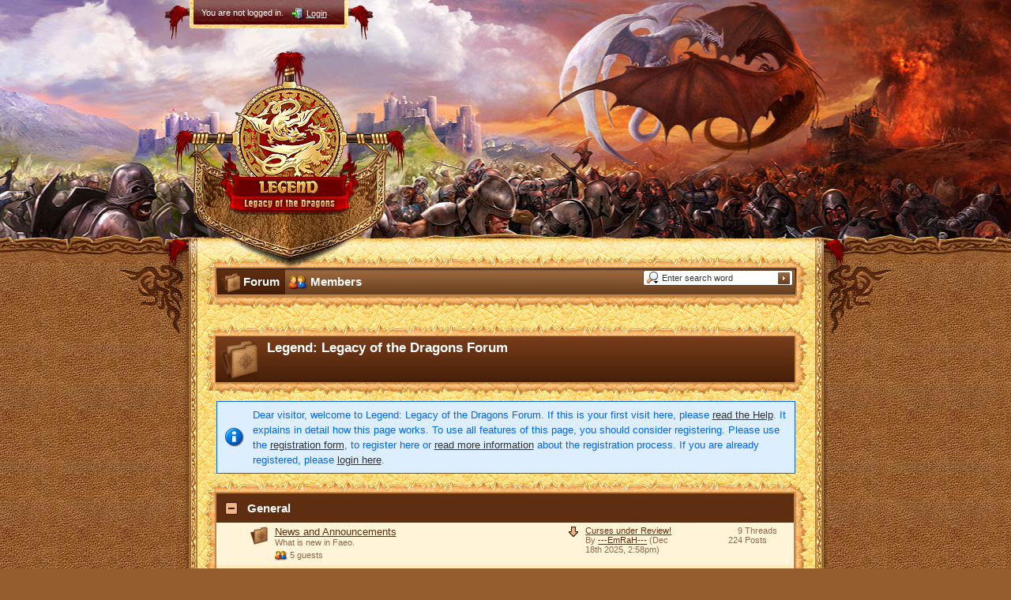

--- FILE ---
content_type: text/html; charset=UTF-8
request_url: https://warofdragons.de/forum/index.php?page=Index&s=66deff1ea3bfc0b0c1df187f2159a148038e0006
body_size: 8824
content:
<?xml version="1.0" encoding="UTF-8"?>
<!DOCTYPE html PUBLIC "-//W3C//DTD XHTML 1.1//EN" "http://www.w3.org/TR/xhtml11/DTD/xhtml11.dtd">
<html xmlns="http://www.w3.org/1999/xhtml" dir="ltr" xml:lang="en"><head>
	<title>Main Page - Legend: Legacy of the Dragons Forum</title>
	
	<meta http-equiv="content-type" content="text/html; charset=UTF-8" />
<meta http-equiv="content-script-type" content="text/javascript" />
<meta http-equiv="content-style-type" content="text/css" />
<meta name="description" content="The epic fantasy online game with the huge game world. Register now for free without charge! - No downloads, no subscribtion, no fees! Just fun for free!" />
<meta name="keywords" content="browser games, browser based games, online games, online rpg game, rpg, mmorpg, mmo, mmog, role playing games, games without download, multiplayer online games, action games, internet games, computer games, war of dragons, legend legacy of the dragons" />
<meta http-equiv="X-UA-Compatible" content="IE=8" />

<script type="text/javascript" src="wcf/js/3rdParty/protoaculous.1.8.2.min.js"></script>
<script type="text/javascript" src="wcf/js/default.js"></script>
<script type="text/javascript" src="wcf/js/PopupMenuList.class.js"></script>
<script type="text/javascript" src="wcf/js/AjaxRequest.class.js"></script>

<!-- wbb styles -->
<link rel="stylesheet" type="text/css" media="screen" href="style/burningBoard.css" />

	<!-- special styles -->
	<script type="text/javascript" src="wcf/js/wod.js"></script>
<!-- dynamic styles -->
<link rel="stylesheet" type="text/css" media="screen" href="wcf/style/style-6.css" />

<!-- print styles -->
<link rel="stylesheet" type="text/css" media="print" href="wcf/style/extra/print.css" />

<!-- opera styles -->
<script type="text/javascript">
	//<![CDATA[
	if (Prototype.Browser.Opera) {
		document.write('<style type="text/css">.columnContainer { border: 0; }</style>');
	}
	//]]>
</script>

<script type="text/javascript">
	//<![CDATA[
	var SID_ARG_2ND	= '&s=2c40b9d82006937bdd6c4dfba077ca1590128f9b';
	var SECURITY_TOKEN = '6993a8e53de4a1ec29d2f23d0f3b645848d8e3d2';
	var RELATIVE_WCF_DIR = 'wcf/';
	var RELATIVE_WBB_DIR = '';
	var LANG_DELETE_CONFIRM = 'Do you really want to delete this item?';
	//]]>
</script>

<!-- hack styles -->
<!--[if lt IE 7]>
	<link rel="stylesheet" type="text/css" media="screen" href="wcf/style/extra/ie6-fix.css" />
	<style type="text/css">
					</style>
<![endif]-->

<!--[if IE 7]>
	<link rel="stylesheet" type="text/css" media="screen" href="wcf/style/extra/ie7-fix.css" />
	<script type="text/javascript">
		//<![CDATA[
		document.observe('dom:loaded', function() {
			if (location.hash) {
				var columnContainer = null;
				var columnContainerHeight = 0;
				$$('.columnContainer > .column').each(function(column) {
					if (columnContainer != column.up()) {
						columnContainer = column.up();
						columnContainerHeight = columnContainer.getHeight();
					}
					columnContainer.addClassName('columnContainerJS');
					column.setStyle({ 'height': columnContainerHeight + 'px' });
					columnContainer.up().setStyle({ 'height': columnContainerHeight + 1 + 'px' });
					column.removeClassName('column').addClassName('columnJS');
				});
			}
			$$('.layout-3 .second').each(function(column) {
				column.insert('<div style="float: right; font-size: 0">&nbsp;</div>');
			});
		});
		//]]>
	</script>
	<![endif]-->

<!--[if IE 8]>
	<link rel="stylesheet" type="text/css" media="screen" href="wcf/style/extra/ie8-fix.css" />
	<![endif]-->


	<link rel="alternate" type="application/rss+xml" href="index.php?page=ThreadsFeed&amp;format=rss2" title="Feed (RSS2)" />
	<link rel="alternate" type="application/atom+xml" href="index.php?page=ThreadsFeed&amp;format=atom" title="Feed (Atom)" />
</head>
<body id="tplIndex">
	
<script> 
    if (location.hostname.indexOf('my.games') != -1) {
        var lang = 'en_US';
        if (location.hostname.indexOf('de.warofdragons') != -1) {
            lang = 'de_DE';
		} else if (location.hostname.indexOf('pl.warofdragons') != -1) {
            lang = 'pl_PL';
		}
        window.__GEMS = {
            "elem": "#gems-header",
            "auth":   0,
            "lang": lang,
            "langs_available": ['en_US', 'de_DE', 'pl_PL'],
            "set_lang_url": {
                'en_US': '//warofdragons.my.games/forum',
                'de_DE': '//de.warofdragons.my.games/forum',
                'pl_PL': '//pl.warofdragons.my.games/forum'
            },
            "no_menu": true
        };
        document.write('<div class="gems-header" id="gems-header"></div>');
        document.write('<script src="https://store.my.games/hotbox/gem_static/leela/header.js?r=' + Math.random() + '" charset="utf-8"></' + 'script>');
    }
</script>

<div id="headerContainer">
	<a id="top"></a>
	
	<div id="userPanel" class="userPanel">
		<div class="userPanelInner">
			<div class="b-user-panel">
				<p style="display: none;" id="userAvatar">
					<img src="wcf/images/avatars/avatar-default.png" alt="" />				</p>
				<p id="userNote">
					You are not logged in.				</p>
				<div id="userMenu">
					<ul>
													<li id="userMenuLogin" class="options"><a href="index.php?form=UserLogin&amp;s=2c40b9d82006937bdd6c4dfba077ca1590128f9b" id="loginButton"><img src="wcf/icon/loginS.png" alt="" id="loginButtonImage" /> <span>Login</span></a></li>
				
											
											
																		</ul>
				</div>
			</div>
		</div>
	</div>

	
	<div id="header">
		<div id="logo">
			<div class="logoInner">
				<h1 class="pageTitle"><a href="index.php?page=Index&amp;s=2c40b9d82006937bdd6c4dfba077ca1590128f9b">Legend: Legacy of the Dragons Forum</a></h1>
									<a href="index.php?page=Index&amp;s=2c40b9d82006937bdd6c4dfba077ca1590128f9b" class="pageLogo">
						<img src="wcf/images/wod/header-logo-					en.png" title="Legend: Legacy of the Dragons Forum" alt="" />
					</a>
							</div>
		</div>
	</div>


</div>

<div class="b-main-container__top">
	<div class="b-main-container__bottom">
		<div class="b-main-container__middle"></div>
		<div class="b-main-container__tatoo-top"></div>
		<div class="b-main-container__tatoo-bottom"></div>
		<div class="b-main-container__tatoo-middle"></div>

		<div id="mainContainer">
				<div class="b-block-border__top">
		<div class="b-block-border__bottom">
			<div class="b-block-border__middle">
				<div id="mainMenu" class="mainMenu">
					<div class="mainMenuInner">
												
						<ul>
																							<li id="mainMenuItem3" class="firstActive">
									<a href="index.php?page=Index&amp;s=2c40b9d82006937bdd6c4dfba077ca1590128f9b" title="Forum">
										<img src="icon/wod/indexM.png" alt="" /> 										<span>Forum</span>
									</a>
								</li>
																							<li id="mainMenuItem2" class="last">
									<a href="index.php?page=MembersList&amp;s=2c40b9d82006937bdd6c4dfba077ca1590128f9b" title="Members">
										<img src="wcf/icon/membersM.png" alt="" /> 										<span>Members</span>
									</a>
								</li>
													</ul>

						

																																																							
						<div id="search">
							<form method="post" action="index.php?form=Search">
								<div class="searchContainer">
									<input type="text" tabindex="1" id="searchInput" class="inputText" name="q" value="Enter search word" />
									<input type="image" tabindex="2" id="searchSubmit" class="searchSubmit inputImage" src="wcf/icon/wod/searchSubmitS.png" alt="Submit" />
									<input type="hidden" name="s" value="2c40b9d82006937bdd6c4dfba077ca1590128f9b" />									<input type="hidden" name="types[]" value="post" />
									<script type="text/javascript">
										//<![CDATA[
										document.getElementById('searchInput').setAttribute('autocomplete', 'off');
										document.getElementById('searchInput').onfocus = function() { if (this.value == 'Enter search word') this.value=''; };
										document.getElementById('searchInput').onblur = function() { if (this.value == '') this.value = 'Enter search word'; };
										document.getElementById('searchSubmit').ondblclick = function() { window.location = 'index.php?form=Search&s=2c40b9d82006937bdd6c4dfba077ca1590128f9b'; };
																				popupMenuList.register("searchInput");
										document.getElementById('searchInput').className += " searchOptions";
																				//]]>
									</script>
																			<div class="searchInputMenu">
											<div class="hidden" id="searchInputMenu">
												<div class="pageMenu smallFont">
													<ul>
																						<li><a href="index.php?form=Search&amp;action=unread&amp;s=2c40b9d82006937bdd6c4dfba077ca1590128f9b">Unread posts</a></li>
								<li><a href="index.php?form=Search&amp;action=unreplied&amp;s=2c40b9d82006937bdd6c4dfba077ca1590128f9b">Unreplied threads</a></li>
								<li><a href="index.php?form=Search&amp;action=24h&amp;s=2c40b9d82006937bdd6c4dfba077ca1590128f9b">Threads of the last 24 hours</a></li>
																													<li><a href="index.php?form=Search&amp;s=2c40b9d82006937bdd6c4dfba077ca1590128f9b">Advanced Search</a></li>													</ul>
												</div>
											</div>
										</div>
									
																			<noscript>
											<p><a href="index.php?form=Search&amp;s=2c40b9d82006937bdd6c4dfba077ca1590128f9b">Advanced Search</a></p>
										</noscript>
																	</div>
							</form>
						</div>
					</div>
				</div>
			</div>
		</div>
	</div>			
<div id="main">
	
	<div class="b-block-border__top">
		<div class="b-block-border__bottom">
			<div class="b-block-border__middle b-block-border__middle_headline">
				<div class="mainHeadline">
					<img src="icon/wod/indexL.png" alt="" ondblclick="document.location.href=fixURL('index.php?action=BoardMarkAllAsRead&amp;t=6993a8e53de4a1ec29d2f23d0f3b645848d8e3d2&amp;s=2c40b9d82006937bdd6c4dfba077ca1590128f9b')" title="Mark all Forums as read" />
					<div class="headlineContainer">
						<h2>Legend: Legacy of the Dragons Forum</h2>
						<p></p>
					</div>
				</div>
			</div>
		</div>
	</div>
	
		
		<p class="info">Dear visitor, welcome to Legend: Legacy of the Dragons Forum. 
If this is your first visit here, please <a href="index.php?page=Help&amp;s=2c40b9d82006937bdd6c4dfba077ca1590128f9b">read the Help</a>. It explains in detail how this page works. 
To use all features of this page, you should consider registering. 
Please use the <a href="index.php?page=Register&amp;s=2c40b9d82006937bdd6c4dfba077ca1590128f9b">registration form</a>, to register here or <a href="index.php?page=Help&amp;item=user.login&amp;s=2c40b9d82006937bdd6c4dfba077ca1590128f9b">read more information</a> about the registration process. 
If you are already registered, please <a href="index.php?form=UserLogin&amp;s=2c40b9d82006937bdd6c4dfba077ca1590128f9b">login here</a>.</p>
			
		
		<script type="text/javascript" src="js/BoardMarkAsRead.class.js"></script>
	<script type="text/javascript">
		//<![CDATA[
		var boards = new Hash();
		document.observe("dom:loaded", function() {
			new BoardMarkAsRead(boards);
		});
	//]]>
	</script>
	
		<ul id="boardlist">
					
																											
							
								<li>
					<div class="b-block-border__top"><div class="b-block-border__bottom"><div class="b-block-border__middle"><div class="category border">					
					<div class="containerHead boardlistInner board143">
						<div class="boardlistTitle">
							<div class="containerIcon">
																																			<a href="index.php?page=Index&amp;s=2c40b9d82006937bdd6c4dfba077ca1590128f9b&amp;closeCategory=143&amp;s=2c40b9d82006937bdd6c4dfba077ca1590128f9b#boardLink1" onclick="return !openList('category143', { save: true, openTitle: 'Open Category &quot;General&quot;', closeTitle: 'Close Category &quot;General&quot;' })"><img id="category143Image" src="icon/wod/minusS.png" alt="" title="Close Category &quot;General&quot;" /></a>
															</div>
							<div class="containerContent">
								<h3 class="boardTitle">									<a id="boardLink1" href="index.php?page=Board&amp;boardID=143&amp;s=2c40b9d82006937bdd6c4dfba077ca1590128f9b">General</a>
								</h3>																
																
															</div>
						</div>
					</div>
						
						
			<ul id="category143">								
																												

				<li>
										
					<div class="boardlistInner container-1 board144">
						<div class="boardlistTitle boardlistCols-3">
							<div class="containerIcon">
								<img id="boardIcon2" src="icon/wod/boardM.png" alt="" />
							</div>
							
							<div class="containerContent">
								<h4 class="boardTitle">									<a id="boardLink2" href="index.php?page=Board&amp;boardID=144&amp;s=2c40b9d82006937bdd6c4dfba077ca1590128f9b">News and Announcements</a>
								</h4>																
																	<p class="boardlistDescription">
										What is new in Faeo.									</p>
																
																
																	<p class="boardlistUsersOnline">
										<img src="wcf/icon/usersS.png" alt="" />
																															 5 guests
																			</p>
																
																
															</div>
						</div>
						
													<div class="boardlistLastPost">								
								<div class="containerIconSmall"><a href="index.php?page=Thread&amp;threadID=36540&amp;action=firstNew&amp;s=2c40b9d82006937bdd6c4dfba077ca1590128f9b"><img src="icon/wod/goToFirstNewPostS.png" alt="" title="Jump to the first unread post" /></a></div>
								<div class="containerContentSmall">
									<p>
										<span class="prefix"><strong></strong></span>
										<a href="index.php?page=Thread&amp;threadID=36540&amp;action=firstNew&amp;s=2c40b9d82006937bdd6c4dfba077ca1590128f9b">Curses under Review!</a>
									</p>
									<p>By
																					<a href="index.php?page=User&amp;userID=54423&amp;s=2c40b9d82006937bdd6c4dfba077ca1590128f9b">---EmRaH---</a>
																				<span class="light">(Dec 18th 2025, 2:58pm)</span>
									</p>
								</div>
							</div>
												
													<div class="boardlistStats">
								<dl>
									<dt>Threads</dt>
									<dd>9</dd>
									<dt>Posts</dt>
									<dd>224</dd>
								</dl>
							</div>
												<!--[if IE 7]><span> </span><![endif]-->
					</div>
						
						
						
			</li>								
																												

				<li>
										
					<div class="boardlistInner container-2 board145">
						<div class="boardlistTitle boardlistCols-3">
							<div class="containerIcon">
								<img id="boardIcon3" src="icon/wod/boardNewM.png" alt="" title="Mark Forum as read by double click" />
							</div>
							
							<div class="containerContent">
								<h4 class="boardTitle">									<a id="boardLink3" class="new" href="index.php?page=Board&amp;boardID=145&amp;s=2c40b9d82006937bdd6c4dfba077ca1590128f9b">First Steps and Beginner Questions<span>&nbsp;(1)</span></a>
								</h4>																	<script type="text/javascript">
										//<![CDATA[
										boards.set(3, {
											'boardNo': 3,
											'boardID': 145,
											'icon': 'icon/wod/boardM.png'
										});
										//]]>
									</script>
																
																	<p class="boardlistDescription">
										Stuck in a quest? Get help here!									</p>
																
																
																	<p class="boardlistUsersOnline">
										<img src="wcf/icon/usersS.png" alt="" />
																															 3 guests
																			</p>
																
																
															</div>
						</div>
						
													<div class="boardlistLastPost">								
								<div class="containerIconSmall"><a href="index.php?page=Thread&amp;threadID=12727&amp;action=firstNew&amp;s=2c40b9d82006937bdd6c4dfba077ca1590128f9b"><img src="icon/wod/goToFirstNewPostS.png" alt="" title="Jump to the first unread post" /></a></div>
								<div class="containerContentSmall">
									<p>
										<span class="prefix"><strong></strong></span>
										<a href="index.php?page=Thread&amp;threadID=12727&amp;action=firstNew&amp;s=2c40b9d82006937bdd6c4dfba077ca1590128f9b">Frequently Asked...</a>
									</p>
									<p>By
																					<a href="index.php?page=User&amp;userID=86758&amp;s=2c40b9d82006937bdd6c4dfba077ca1590128f9b">jamsstrong</a>
																				<span class="light">(Yesterday, 8:31pm)</span>
									</p>
								</div>
							</div>
												
													<div class="boardlistStats">
								<dl>
									<dt>Threads</dt>
									<dd>101</dd>
									<dt>Posts</dt>
									<dd>421</dd>
								</dl>
							</div>
												<!--[if IE 7]><span> </span><![endif]-->
					</div>
						
						
						
			</li>								
																												

				<li>
										
					<div class="boardlistInner container-1 board158">
						<div class="boardlistTitle boardlistCols-3">
							<div class="containerIcon">
								<img id="boardIcon4" src="icon/wod/boardM.png" alt="" />
							</div>
							
							<div class="containerContent">
								<h4 class="boardTitle">									<a id="boardLink4" href="index.php?page=Board&amp;boardID=158&amp;s=2c40b9d82006937bdd6c4dfba077ca1590128f9b">Say Hello</a>
								</h4>																
																	<p class="boardlistDescription">
										New around here? Tell us a bit about yourself.									</p>
																
																
																
																
															</div>
						</div>
						
													<div class="boardlistLastPost">								
								<div class="containerIconSmall"><a href="index.php?page=Thread&amp;threadID=34422&amp;action=firstNew&amp;s=2c40b9d82006937bdd6c4dfba077ca1590128f9b"><img src="icon/wod/goToFirstNewPostS.png" alt="" title="Jump to the first unread post" /></a></div>
								<div class="containerContentSmall">
									<p>
										<span class="prefix"><strong></strong></span>
										<a href="index.php?page=Thread&amp;threadID=34422&amp;action=firstNew&amp;s=2c40b9d82006937bdd6c4dfba077ca1590128f9b">Hello</a>
									</p>
									<p>By
																					<a href="index.php?page=User&amp;userID=86166&amp;s=2c40b9d82006937bdd6c4dfba077ca1590128f9b">Neytrinovich</a>
																				<span class="light">(Oct 16th 2025, 6:43pm)</span>
									</p>
								</div>
							</div>
												
													<div class="boardlistStats">
								<dl>
									<dt>Threads</dt>
									<dd>70</dd>
									<dt>Posts</dt>
									<dd>344</dd>
								</dl>
							</div>
												<!--[if IE 7]><span> </span><![endif]-->
					</div>
						
						
						
			</li>			</ul></li>					
																											
							
								<li>
					<div class="b-block-border__top"><div class="b-block-border__bottom"><div class="b-block-border__middle"><div class="category border">					
					<div class="containerHead boardlistInner board7">
						<div class="boardlistTitle">
							<div class="containerIcon">
																																			<a href="index.php?page=Index&amp;s=2c40b9d82006937bdd6c4dfba077ca1590128f9b&amp;closeCategory=7&amp;s=2c40b9d82006937bdd6c4dfba077ca1590128f9b#boardLink5" onclick="return !openList('category7', { save: true, openTitle: 'Open Category &quot;Help and Questions&quot;', closeTitle: 'Close Category &quot;Help and Questions&quot;' })"><img id="category7Image" src="icon/wod/minusS.png" alt="" title="Close Category &quot;Help and Questions&quot;" /></a>
															</div>
							<div class="containerContent">
								<h3 class="boardTitle">									<a id="boardLink5" href="index.php?page=Board&amp;boardID=7&amp;s=2c40b9d82006937bdd6c4dfba077ca1590128f9b">Help and Questions</a>
								</h3>																
																
															</div>
						</div>
					</div>
						
						
			<ul id="category7">								
																												

				<li>
										
					<div class="boardlistInner container-1 board8">
						<div class="boardlistTitle boardlistCols-3">
							<div class="containerIcon">
								<img id="boardIcon6" src="icon/wod/boardM.png" alt="" />
							</div>
							
							<div class="containerContent">
								<h4 class="boardTitle">									<a id="boardLink6" href="index.php?page=Board&amp;boardID=8&amp;s=2c40b9d82006937bdd6c4dfba077ca1590128f9b">Guides</a>
								</h4>																
																	<p class="boardlistDescription">
										Player-written guides.									</p>
																
																	<div class="boardlistSubboards">
										<ul><li><h5><img id="boardIcon7" src="icon/wod/boardNewS.png" alt="" title="Mark Forum as read by double click" />&nbsp;<a id="boardLink7" class="new" href="index.php?page=Board&amp;boardID=128&amp;s=2c40b9d82006937bdd6c4dfba077ca1590128f9b">Human <span>(1)</span></a></h5><script type="text/javascript">
														//<![CDATA[
														boards.set(7, {
															'boardNo': 7,
															'boardID': 128,
															'icon': 'icon/wod/boardS.png'
														});
														//]]>
													</script></li><li><h5><img id="boardIcon8" src="icon/wod/boardS.png" alt="" />&nbsp;<a id="boardLink8" href="index.php?page=Board&amp;boardID=129&amp;s=2c40b9d82006937bdd6c4dfba077ca1590128f9b">Magmar</a></h5></li><li><h5><img id="boardIcon9" src="icon/wod/boardS.png" alt="" />&nbsp;<a id="boardLink9" href="index.php?page=Board&amp;boardID=169&amp;s=2c40b9d82006937bdd6c4dfba077ca1590128f9b">Weekly Knowledge Test</a></h5></li><li><h5><img id="boardIcon10" src="icon/wod/boardS.png" alt="" />&nbsp;<a id="boardLink10" href="index.php?page=Board&amp;boardID=170&amp;s=2c40b9d82006937bdd6c4dfba077ca1590128f9b">Instances (PvP, PvE)</a></h5></li><li><h5><img id="boardIcon11" src="icon/wod/boardS.png" alt="" />&nbsp;<a id="boardLink11" href="index.php?page=Board&amp;boardID=171&amp;s=2c40b9d82006937bdd6c4dfba077ca1590128f9b">Reputation</a></h5></li><li><h5><img id="boardIcon12" src="icon/wod/boardS.png" alt="" />&nbsp;<a id="boardLink12" href="index.php?page=Board&amp;boardID=172&amp;s=2c40b9d82006937bdd6c4dfba077ca1590128f9b">Game Rules</a></h5></li><li><h5><img id="boardIcon13" src="icon/wod/boardS.png" alt="" />&nbsp;<a id="boardLink13" href="index.php?page=Board&amp;boardID=173&amp;s=2c40b9d82006937bdd6c4dfba077ca1590128f9b">History</a></h5></li><li><h5><img id="boardIcon14" src="icon/wod/boardS.png" alt="" />&nbsp;<a id="boardLink14" href="index.php?page=Board&amp;boardID=174&amp;s=2c40b9d82006937bdd6c4dfba077ca1590128f9b">Items/Armour</a></h5></li><li><h5><img id="boardIcon15" src="icon/wod/boardS.png" alt="" />&nbsp;<a id="boardLink15" href="index.php?page=Board&amp;boardID=176&amp;s=2c40b9d82006937bdd6c4dfba077ca1590128f9b">Quests</a></h5></li><li><h5><img id="boardIcon16" src="icon/wod/boardS.png" alt="" />&nbsp;<a id="boardLink16" href="index.php?page=Board&amp;boardID=177&amp;s=2c40b9d82006937bdd6c4dfba077ca1590128f9b">Effects</a></h5></li><li><h5><img id="boardIcon17" src="icon/wod/boardS.png" alt="" />&nbsp;<a id="boardLink17" href="index.php?page=Board&amp;boardID=178&amp;s=2c40b9d82006937bdd6c4dfba077ca1590128f9b">Others</a></h5></li><li><h5><img id="boardIcon18" src="icon/wod/boardS.png" alt="" />&nbsp;<a id="boardLink18" href="index.php?page=Board&amp;boardID=179&amp;s=2c40b9d82006937bdd6c4dfba077ca1590128f9b">[Polish] Guides</a></h5></li><li><h5><img id="boardIcon19" src="icon/wod/boardS.png" alt="" />&nbsp;<a id="boardLink19" href="index.php?page=Board&amp;boardID=180&amp;s=2c40b9d82006937bdd6c4dfba077ca1590128f9b">[Turkish] Guides</a></h5></li><li><h5><img id="boardIcon20" src="icon/wod/boardS.png" alt="" />&nbsp;<a id="boardLink20" href="index.php?page=Board&amp;boardID=181&amp;s=2c40b9d82006937bdd6c4dfba077ca1590128f9b">[Spanish] Guides</a></h5></li><li><h5><img id="boardIcon21" src="icon/wod/boardS.png" alt="" />&nbsp;<a id="boardLink21" href="index.php?page=Board&amp;boardID=182&amp;s=2c40b9d82006937bdd6c4dfba077ca1590128f9b">[Italian] Guides</a></h5></li><li><h5><img id="boardIcon22" src="icon/wod/boardS.png" alt="" />&nbsp;<a id="boardLink22" href="index.php?page=Board&amp;boardID=183&amp;s=2c40b9d82006937bdd6c4dfba077ca1590128f9b">[French] Guides</a></h5></li><li class="last"><h5><img id="boardIcon23" src="icon/wod/boardS.png" alt="" />&nbsp;<a id="boardLink23" href="index.php?page=Board&amp;boardID=184&amp;s=2c40b9d82006937bdd6c4dfba077ca1590128f9b">[German] Guides</a></h5></li></ul>
									</div>
																
																	<p class="boardlistUsersOnline">
										<img src="wcf/icon/usersS.png" alt="" />
																					<a href="index.php?page=User&amp;userID=77499&amp;s=2c40b9d82006937bdd6c4dfba077ca1590128f9b">Lyrandis</a>, <a href="index.php?page=User&amp;userID=48809&amp;s=2c40b9d82006937bdd6c4dfba077ca1590128f9b">H İ M U R A</a>, <a href="index.php?page=User&amp;userID=46181&amp;s=2c40b9d82006937bdd6c4dfba077ca1590128f9b">Superstriker</a>																															and 508 guests
																			</p>
																
																
															</div>
						</div>
						
													<div class="boardlistLastPost">								
								<div class="containerIconSmall"><a href="index.php?page=Thread&amp;threadID=39128&amp;action=firstNew&amp;s=2c40b9d82006937bdd6c4dfba077ca1590128f9b"><img src="icon/wod/goToFirstNewPostS.png" alt="" title="Jump to the first unread post" /></a></div>
								<div class="containerContentSmall">
									<p>
										<span class="prefix"><strong></strong></span>
										<a href="index.php?page=Thread&amp;threadID=39128&amp;action=firstNew&amp;s=2c40b9d82006937bdd6c4dfba077ca1590128f9b">quest bug</a>
									</p>
									<p>By
																					<a href="index.php?page=User&amp;userID=79940&amp;s=2c40b9d82006937bdd6c4dfba077ca1590128f9b">- Blini -</a>
																				<span class="light">(Jan 13th 2026, 6:16am)</span>
									</p>
								</div>
							</div>
												
													<div class="boardlistStats">
								<dl>
									<dt>Threads</dt>
									<dd>1,015</dd>
									<dt>Posts</dt>
									<dd>5,692</dd>
								</dl>
							</div>
												<!--[if IE 7]><span> </span><![endif]-->
					</div>
						
						
						
			</li>								
																												

				<li>
										
					<div class="boardlistInner container-2 board9">
						<div class="boardlistTitle boardlistCols-3">
							<div class="containerIcon">
								<img id="boardIcon24" src="icon/wod/boardM.png" alt="" />
							</div>
							
							<div class="containerContent">
								<h4 class="boardTitle">									<a id="boardLink24" href="index.php?page=Board&amp;boardID=9&amp;s=2c40b9d82006937bdd6c4dfba077ca1590128f9b">Mentor Advice</a>
								</h4>																
																	<p class="boardlistDescription">
										For players who need the help of a Mentor on game-related issues.									</p>
																
																	<div class="boardlistSubboards">
										<ul><li class="last"><h5><img id="boardIcon25" src="icon/wod/boardS.png" alt="" />&nbsp;<a id="boardLink25" href="index.php?page=Board&amp;boardID=150&amp;s=2c40b9d82006937bdd6c4dfba077ca1590128f9b">Apply to become Mentor</a></h5></li></ul>
									</div>
																
																	<p class="boardlistUsersOnline">
										<img src="wcf/icon/usersS.png" alt="" />
																															 56 guests
																			</p>
																
																
															</div>
						</div>
						
													<div class="boardlistLastPost">								
								<div class="containerIconSmall"><a href="index.php?page=Thread&amp;threadID=38715&amp;action=firstNew&amp;s=2c40b9d82006937bdd6c4dfba077ca1590128f9b"><img src="icon/wod/goToFirstNewPostS.png" alt="" title="Jump to the first unread post" /></a></div>
								<div class="containerContentSmall">
									<p>
										<span class="prefix"><strong></strong></span>
										<a href="index.php?page=Thread&amp;threadID=38715&amp;action=firstNew&amp;s=2c40b9d82006937bdd6c4dfba077ca1590128f9b">Euer Ernst jetzt?</a>
									</p>
									<p>By
																					<a href="index.php?page=User&amp;userID=77447&amp;s=2c40b9d82006937bdd6c4dfba077ca1590128f9b">Jeff_Sin</a>
																				<span class="light">(Jan 11th 2026, 5:44pm)</span>
									</p>
								</div>
							</div>
												
													<div class="boardlistStats">
								<dl>
									<dt>Threads</dt>
									<dd>557</dd>
									<dt>Posts</dt>
									<dd>2,267</dd>
								</dl>
							</div>
												<!--[if IE 7]><span> </span><![endif]-->
					</div>
						
						
						
			</li>								
																												

				<li>
										
					<div class="boardlistInner container-1 board137">
						<div class="boardlistTitle boardlistCols-3">
							<div class="containerIcon">
								<img id="boardIcon26" src="icon/wod/boardNewM.png" alt="" title="Mark Forum as read by double click" />
							</div>
							
							<div class="containerContent">
								<h4 class="boardTitle">									<a id="boardLink26" class="new" href="index.php?page=Board&amp;boardID=137&amp;s=2c40b9d82006937bdd6c4dfba077ca1590128f9b">Guards Assistance - Magmar<span>&nbsp;(1)</span></a>
								</h4>																	<script type="text/javascript">
										//<![CDATA[
										boards.set(26, {
											'boardNo': 26,
											'boardID': 137,
											'icon': 'icon/wod/boardM.png'
										});
										//]]>
									</script>
																
																	<p class="boardlistDescription">
										For players who seek the help of a Guard.									</p>
																
																
																	<p class="boardlistUsersOnline">
										<img src="wcf/icon/usersS.png" alt="" />
																					<a href="index.php?page=User&amp;userID=77398&amp;s=2c40b9d82006937bdd6c4dfba077ca1590128f9b">-TheLastFoxy-</a>																															and 12 guests
																			</p>
																
																
															</div>
						</div>
						
													<div class="boardlistLastPost">								
								<div class="containerIconSmall"><a href="index.php?page=Thread&amp;threadID=36501&amp;action=firstNew&amp;s=2c40b9d82006937bdd6c4dfba077ca1590128f9b"><img src="icon/wod/goToFirstNewPostS.png" alt="" title="Jump to the first unread post" /></a></div>
								<div class="containerContentSmall">
									<p>
										<span class="prefix"><strong></strong></span>
										<a href="index.php?page=Thread&amp;threadID=36501&amp;action=firstNew&amp;s=2c40b9d82006937bdd6c4dfba077ca1590128f9b">Foul Letters and Gifts</a>
									</p>
									<p>By
																					<a href="index.php?page=User&amp;userID=78176&amp;s=2c40b9d82006937bdd6c4dfba077ca1590128f9b">Arasaka</a>
																				<span class="light">(Yesterday, 10:25pm)</span>
									</p>
								</div>
							</div>
												
													<div class="boardlistStats">
								<dl>
									<dt>Threads</dt>
									<dd>7</dd>
									<dt>Posts</dt>
									<dd>131</dd>
								</dl>
							</div>
												<!--[if IE 7]><span> </span><![endif]-->
					</div>
						
						
						
			</li>								
																												

				<li>
										
					<div class="boardlistInner container-2 board138">
						<div class="boardlistTitle boardlistCols-3">
							<div class="containerIcon">
								<img id="boardIcon27" src="icon/wod/boardM.png" alt="" />
							</div>
							
							<div class="containerContent">
								<h4 class="boardTitle">									<a id="boardLink27" href="index.php?page=Board&amp;boardID=138&amp;s=2c40b9d82006937bdd6c4dfba077ca1590128f9b">Feedback and Ideas</a>
								</h4>																
																	<p class="boardlistDescription">
										Let us know your opinion and propose your special ideas.									</p>
																
																
																	<p class="boardlistUsersOnline">
										<img src="wcf/icon/usersS.png" alt="" />
																															 13 guests
																			</p>
																
																
															</div>
						</div>
						
													<div class="boardlistLastPost">								
								<div class="containerIconSmall"><a href="index.php?page=Thread&amp;threadID=39116&amp;action=firstNew&amp;s=2c40b9d82006937bdd6c4dfba077ca1590128f9b"><img src="icon/wod/goToFirstNewPostS.png" alt="" title="Jump to the first unread post" /></a></div>
								<div class="containerContentSmall">
									<p>
										<span class="prefix"><strong></strong></span>
										<a href="index.php?page=Thread&amp;threadID=39116&amp;action=firstNew&amp;s=2c40b9d82006937bdd6c4dfba077ca1590128f9b">snow globe collection...</a>
									</p>
									<p>By
																					<a href="index.php?page=User&amp;userID=48355&amp;s=2c40b9d82006937bdd6c4dfba077ca1590128f9b">Aykutluk</a>
																				<span class="light">(Jan 3rd 2026, 4:33pm)</span>
									</p>
								</div>
							</div>
												
													<div class="boardlistStats">
								<dl>
									<dt>Threads</dt>
									<dd>424</dd>
									<dt>Posts</dt>
									<dd>2,695</dd>
								</dl>
							</div>
												<!--[if IE 7]><span> </span><![endif]-->
					</div>
						
						
						
			</li>			</ul></li>					
																											
							
								<li>
					<div class="b-block-border__top"><div class="b-block-border__bottom"><div class="b-block-border__middle"><div class="category border">					
					<div class="containerHead boardlistInner board3">
						<div class="boardlistTitle">
							<div class="containerIcon">
																																			<a href="index.php?page=Index&amp;s=2c40b9d82006937bdd6c4dfba077ca1590128f9b&amp;closeCategory=3&amp;s=2c40b9d82006937bdd6c4dfba077ca1590128f9b#boardLink28" onclick="return !openList('category3', { save: true, openTitle: 'Open Category &quot;Welcome to Faeo&quot;', closeTitle: 'Close Category &quot;Welcome to Faeo&quot;' })"><img id="category3Image" src="icon/wod/minusS.png" alt="" title="Close Category &quot;Welcome to Faeo&quot;" /></a>
															</div>
							<div class="containerContent">
								<h3 class="boardTitle">									<a id="boardLink28" href="index.php?page=Board&amp;boardID=3&amp;s=2c40b9d82006937bdd6c4dfba077ca1590128f9b">Welcome to Faeo</a>
								</h3>																
																
															</div>
						</div>
					</div>
						
						
			<ul id="category3">								
																												

				<li>
										
					<div class="boardlistInner container-1 board4">
						<div class="boardlistTitle boardlistCols-3">
							<div class="containerIcon">
								<img id="boardIcon29" src="icon/wod/boardM.png" alt="" />
							</div>
							
							<div class="containerContent">
								<h4 class="boardTitle">									<a id="boardLink29" href="index.php?page=Board&amp;boardID=4&amp;s=2c40b9d82006937bdd6c4dfba077ca1590128f9b">City Pub</a>
								</h4>																
																	<p class="boardlistDescription">
										For general game talk and discussion.									</p>
																
																	<div class="boardlistSubboards">
										<ul><li><h5><img id="boardIcon30" src="icon/wod/boardS.png" alt="" />&nbsp;<a id="boardLink30" href="index.php?page=Board&amp;boardID=160&amp;s=2c40b9d82006937bdd6c4dfba077ca1590128f9b">Jesters&amp;Heralds</a></h5></li><li><h5><img id="boardIcon31" src="icon/wod/boardS.png" alt="" />&nbsp;<a id="boardLink31" href="index.php?page=Board&amp;boardID=185&amp;s=2c40b9d82006937bdd6c4dfba077ca1590128f9b">Jesters</a></h5></li><li class="last"><h5><img id="boardIcon32" src="icon/wod/boardS.png" alt="" />&nbsp;<a id="boardLink32" href="index.php?page=Board&amp;boardID=186&amp;s=2c40b9d82006937bdd6c4dfba077ca1590128f9b">Herald</a></h5></li></ul>
									</div>
																
																	<p class="boardlistUsersOnline">
										<img src="wcf/icon/usersS.png" alt="" />
																															 126 guests
																			</p>
																
																
															</div>
						</div>
						
													<div class="boardlistLastPost">								
								<div class="containerIconSmall"><a href="index.php?page=Thread&amp;threadID=39111&amp;action=firstNew&amp;s=2c40b9d82006937bdd6c4dfba077ca1590128f9b"><img src="icon/wod/goToFirstNewPostS.png" alt="" title="Jump to the first unread post" /></a></div>
								<div class="containerContentSmall">
									<p>
										<span class="prefix"><strong></strong></span>
										<a href="index.php?page=Thread&amp;threadID=39111&amp;action=firstNew&amp;s=2c40b9d82006937bdd6c4dfba077ca1590128f9b">[NUMBERS] Big Fat...</a>
									</p>
									<p>By
																					<a href="index.php?page=User&amp;userID=41330&amp;s=2c40b9d82006937bdd6c4dfba077ca1590128f9b">Liusaidh</a>
																				<span class="light">(Jan 12th 2026, 9:58pm)</span>
									</p>
								</div>
							</div>
												
													<div class="boardlistStats">
								<dl>
									<dt>Threads</dt>
									<dd>2,061</dd>
									<dt>Posts</dt>
									<dd>90,470</dd>
								</dl>
							</div>
												<!--[if IE 7]><span> </span><![endif]-->
					</div>
						
						
						
			</li>								
																												

				<li>
										
					<div class="boardlistInner container-2 board120">
						<div class="boardlistTitle boardlistCols-3">
							<div class="containerIcon">
								<img id="boardIcon33" src="icon/wod/boardM.png" alt="" />
							</div>
							
							<div class="containerContent">
								<h4 class="boardTitle">									<a id="boardLink33" href="index.php?page=Board&amp;boardID=120&amp;s=2c40b9d82006937bdd6c4dfba077ca1590128f9b">Get Married</a>
								</h4>																
																	<p class="boardlistDescription">
										Find out all the details and apply for your wedding here.									</p>
																
																
																	<p class="boardlistUsersOnline">
										<img src="wcf/icon/usersS.png" alt="" />
																															 12 guests
																			</p>
																
																
															</div>
						</div>
						
													<div class="boardlistLastPost">								
								<div class="containerIconSmall"><a href="index.php?page=Thread&amp;threadID=37312&amp;action=firstNew&amp;s=2c40b9d82006937bdd6c4dfba077ca1590128f9b"><img src="icon/wod/goToFirstNewPostS.png" alt="" title="Jump to the first unread post" /></a></div>
								<div class="containerContentSmall">
									<p>
										<span class="prefix"><strong></strong></span>
										<a href="index.php?page=Thread&amp;threadID=37312&amp;action=firstNew&amp;s=2c40b9d82006937bdd6c4dfba077ca1590128f9b">Wedding Application...</a>
									</p>
									<p>By
																					<a href="index.php?page=User&amp;userID=85953&amp;s=2c40b9d82006937bdd6c4dfba077ca1590128f9b">Crazyyyy</a>
																				<span class="light">(Jan 12th 2026, 6:11pm)</span>
									</p>
								</div>
							</div>
												
													<div class="boardlistStats">
								<dl>
									<dt>Threads</dt>
									<dd>15</dd>
									<dt>Posts</dt>
									<dd>1,225</dd>
								</dl>
							</div>
												<!--[if IE 7]><span> </span><![endif]-->
					</div>
						
						
						
			</li>								
																												

				<li>
										
					<div class="boardlistInner container-1 board121">
						<div class="boardlistTitle boardlistCols-3">
							<div class="containerIcon">
								<img id="boardIcon34" src="icon/wod/boardM.png" alt="" />
							</div>
							
							<div class="containerContent">
								<h4 class="boardTitle">									<a id="boardLink34" href="index.php?page=Board&amp;boardID=121&amp;s=2c40b9d82006937bdd6c4dfba077ca1590128f9b">Hall of Languages</a>
								</h4>																
																	<p class="boardlistDescription">
										You can speak whatever language you wish here.									</p>
																
																
																	<p class="boardlistUsersOnline">
										<img src="wcf/icon/usersS.png" alt="" />
																															 16 guests
																			</p>
																
																
															</div>
						</div>
						
													<div class="boardlistLastPost">								
								<div class="containerIconSmall"><a href="index.php?page=Thread&amp;threadID=59&amp;action=firstNew&amp;s=2c40b9d82006937bdd6c4dfba077ca1590128f9b"><img src="icon/wod/goToFirstNewPostS.png" alt="" title="Jump to the first unread post" /></a></div>
								<div class="containerContentSmall">
									<p>
										<span class="prefix"><strong></strong></span>
										<a href="index.php?page=Thread&amp;threadID=59&amp;action=firstNew&amp;s=2c40b9d82006937bdd6c4dfba077ca1590128f9b">Polish</a>
									</p>
									<p>By
																					<a href="index.php?page=User&amp;userID=82314&amp;s=2c40b9d82006937bdd6c4dfba077ca1590128f9b">Jarek Kwiatkowsk</a>
																				<span class="light">(Nov 29th 2025, 2:02pm)</span>
									</p>
								</div>
							</div>
												
													<div class="boardlistStats">
								<dl>
									<dt>Threads</dt>
									<dd>48</dd>
									<dt>Posts</dt>
									<dd>6,988</dd>
								</dl>
							</div>
												<!--[if IE 7]><span> </span><![endif]-->
					</div>
						
						
						
			</li>								
																												

				<li>
										
					<div class="boardlistInner container-2 board122">
						<div class="boardlistTitle boardlistCols-3">
							<div class="containerIcon">
								<img id="boardIcon35" src="icon/wod/boardM.png" alt="" />
							</div>
							
							<div class="containerContent">
								<h4 class="boardTitle">									<a id="boardLink35" href="index.php?page=Board&amp;boardID=122&amp;s=2c40b9d82006937bdd6c4dfba077ca1590128f9b">Off Topic</a>
								</h4>																
																	<p class="boardlistDescription">
										Everything not game-related that you need to get off your chest.									</p>
																
																
																	<p class="boardlistUsersOnline">
										<img src="wcf/icon/usersS.png" alt="" />
																															 16 guests
																			</p>
																
																
															</div>
						</div>
						
													<div class="boardlistLastPost">								
								<div class="containerIconSmall"><a href="index.php?page=Thread&amp;threadID=28685&amp;action=firstNew&amp;s=2c40b9d82006937bdd6c4dfba077ca1590128f9b"><img src="icon/wod/goToFirstNewPostS.png" alt="" title="Jump to the first unread post" /></a></div>
								<div class="containerContentSmall">
									<p>
										<span class="prefix"><strong></strong></span>
										<a href="index.php?page=Thread&amp;threadID=28685&amp;action=firstNew&amp;s=2c40b9d82006937bdd6c4dfba077ca1590128f9b">World Cup 2014 betting...</a>
									</p>
									<p>By
																					<a href="index.php?page=User&amp;userID=85819&amp;s=2c40b9d82006937bdd6c4dfba077ca1590128f9b">RazorflaxMyth</a>
																				<span class="light">(Aug 22nd 2025, 8:06pm)</span>
									</p>
								</div>
							</div>
												
													<div class="boardlistStats">
								<dl>
									<dt>Threads</dt>
									<dd>283</dd>
									<dt>Posts</dt>
									<dd>3,617</dd>
								</dl>
							</div>
												<!--[if IE 7]><span> </span><![endif]-->
					</div>
						
						
						
			</li>			</ul></li>					
																											
							
								<li>
					<div class="b-block-border__top"><div class="b-block-border__bottom"><div class="b-block-border__middle"><div class="category border">					
					<div class="containerHead boardlistInner board175">
						<div class="boardlistTitle">
							<div class="containerIcon">
																																			<a href="index.php?page=Index&amp;s=2c40b9d82006937bdd6c4dfba077ca1590128f9b&amp;closeCategory=175&amp;s=2c40b9d82006937bdd6c4dfba077ca1590128f9b#boardLink36" onclick="return !openList('category175', { save: true, openTitle: 'Open Category &quot;Blessing&quot;', closeTitle: 'Close Category &quot;Blessing&quot;' })"><img id="category175Image" src="icon/wod/minusS.png" alt="" title="Close Category &quot;Blessing&quot;" /></a>
															</div>
							<div class="containerContent">
								<h3 class="boardTitle">									<a id="boardLink36" href="index.php?page=Board&amp;boardID=175&amp;s=2c40b9d82006937bdd6c4dfba077ca1590128f9b">Blessing</a>
								</h3>																
																
															</div>
						</div>
					</div>
						
						
			</div></div></div></div></li>						</ul>
	
					<div class="b-block-border__top">
			<div class="b-block-border__bottom">
				<div class="b-block-border__middle">
					<div class="border infoBox">
													<div class="container-1 infoBoxUsersOnline">
								<div class="containerIcon"> <img src="wcf/icon/membersM.png" alt="" /></div>
								<div class="containerContent">
									<h3><a href="index.php?page=UsersOnline&amp;s=2c40b9d82006937bdd6c4dfba077ca1590128f9b">1188 users are browsing the forums</a></h3> 
									<p class="smallFont">
	6 members	(1 thereof are invisible)
 and 	1182 guests
 - Record: 2,179 users (Tuesday, August 29th 2023, 9:26pm)</p>
																			<p class="smallFont">
										<a href="index.php?page=User&amp;userID=77398&amp;s=2c40b9d82006937bdd6c4dfba077ca1590128f9b">-TheLastFoxy-</a>, <a href="index.php?page=User&amp;userID=48809&amp;s=2c40b9d82006937bdd6c4dfba077ca1590128f9b">H İ M U R A</a>, <a href="index.php?page=User&amp;userID=77499&amp;s=2c40b9d82006937bdd6c4dfba077ca1590128f9b">Lyrandis</a>, <a href="index.php?page=User&amp;userID=46181&amp;s=2c40b9d82006937bdd6c4dfba077ca1590128f9b">Superstriker</a>, <a href="index.php?page=User&amp;userID=56053&amp;s=2c40b9d82006937bdd6c4dfba077ca1590128f9b">YinYang</a>										</p>
																											</div>
							</div>
												
													<div class="container-2 infoBoxStatistics">
								<div class="containerIcon"><img src="icon/statisticsM.png" alt="" /></div>
								<div class="containerContent">
									<h3>Statistics:</h3> 
									<p class="smallFont">54,096 Members - 28,042 Threads - 293,977 Posts (61.19 Posts per day)<br />
Newest member: <a href="index.php?page=User&amp;userID=86762&amp;s=2c40b9d82006937bdd6c4dfba077ca1590128f9b">ORULA</a>.</p>
								</div>
							</div>
												
												
											</div>
				</div>
			</div>
		</div>
		
	<div class="b-block-border__top">
		<div class="b-block-border__bottom">
			<div class="b-block-border__middle">
				<div class="b-block-border__middle_options">
					<div class="pageOptions">
												<a href="index.php?action=BoardMarkAllAsRead&amp;t=6993a8e53de4a1ec29d2f23d0f3b645848d8e3d2&amp;s=2c40b9d82006937bdd6c4dfba077ca1590128f9b"><img src="icon/boardMarkAsReadS.png" alt="" /> <span>Mark all Forums as read</span></a>
					</div>
				</div>
			</div>
		</div>
	</div>
</div>

		</div>
	</div>
</div>

<div id="footerContainer">
	<div id="footer">
			<div id="footerMenu" class="footerMenu">
		<div class="footerMenuInner"><ul><li id="mainMenuItem1" class="first"><a href="index.php?page=Help&amp;s=2c40b9d82006937bdd6c4dfba077ca1590128f9b" title="Help"><img src="wcf/icon/helpS.png" alt="" /> <span>Help</span></a></li></ul>
		</div>
	</div>
		<div id="footerOptions" class="footerOptions">
			<div class="footerOptionsInner">
				<ul>
										
																<li id="date" class="date last" title="Friday, January 16th 2026, 12:42am UTC+1"><em><img src="wcf/icon/dateS.png" alt="" /> <span>Friday, January 16th 2026, 12:42am</span></em></li>
										<li id="toTopLink" class="last extraButton"><a href="#top" title="Go to the top of the page"><img src="icon/wod/upS.png" alt="Go to the top of the page" /> <span class="hidden">Go to the top of the page</span></a></li>
				</ul>
			</div>
		</div>
		<div class="copyright">
			<table align="center" width="100%">
 <tr>
  <td align="left">
   <a href="https://my.games/" target="_blank" style="text-decoration: none;"><img src="/images/mygameslogo-w.png" class="mygames-logo-w" width="66" height="55" ><img src="/images/ru-raiting-w.png" width="30" height="30"  class="icon-rating-w"></a>
  </td>
  <td style="font-size: 11px;font-family: Tahoma;" align="right">
   &copy;&nbsp;2023 Published by MY.GAMES B.V. All rights reserved.<br>All trademarks are the property of their respective owners.
  </td>
 </tr>
</table>
		</div>
	</div>
</div>

</body>
</html>

--- FILE ---
content_type: application/x-javascript
request_url: https://warofdragons.de/forum/wcf/js/wod.js
body_size: 281
content:
function WodItemInfo(_id){
    var url = '/artifact_info.php?artikul_id=' + _id;
    window.open(url, '', 'width=720,height=600,location=yes,menubar=no,resizable=yes,scrollbars=yes,status=no,toolbar=no');
    return false;
}

function WodBotInfo(_id){
    var url = '/bot_info.php?artikul_id=' + _id;
    window.open(url, '', 'width=720,height=600,location=yes,menubar=no,resizable=yes,scrollbars=yes,status=no,toolbar=no');
    return false;
}

function WodClanInfo(_id){
    var url = '/clan_info.php?clan_id=' + _id;
    window.open(url, '', 'width=730,height=650,location=yes,menubar=no,resizable=yes,scrollbars=yes,status=no,toolbar=no');
    return false;
}

function WodPlayerInfo(_nick){
    var url = '/user_info.php?nick=' + _nick;
    window.open(url, '', 'width=920,height=700,location=yes,menubar=no,resizable=yes,scrollbars=yes,status=no,toolbar=no');
    return false;
}